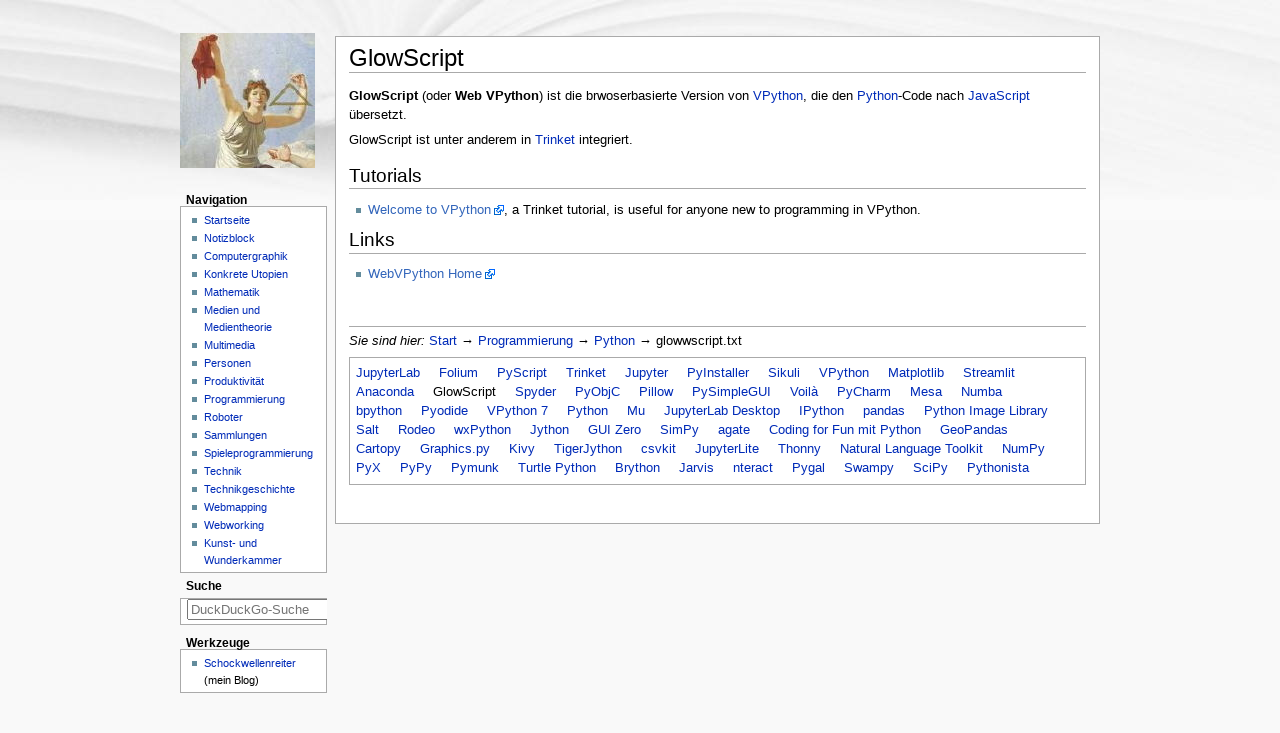

--- FILE ---
content_type: text/html
request_url: http://cognitiones.kantel-chaos-team.de/programmierung/python/glowwscript.html
body_size: 7853
content:
<!DOCTYPE html PUBLIC "-//W3C//DTD XHTML 1.0 Transitional//EN"
    "http://www.w3.org/TR/xhtml1/DTD/xhtml1-transitional.dtd">
<html xmlns="http://www.w3.org/1999/xhtml" xml:lang="de" lang="de">
<head>
    
<meta http-equiv="content-type" content="text/html; charset=utf-8" />
<meta name="generator" content="RubyFrontier" />

    <link rel="stylesheet" href="../../stylesheets/default.css" type="text/css" />
<link rel="stylesheet" href="../../stylesheets/pastie.css" type="text/css" />

    
    <title>GlowScript — Cognitiones Publicae</title>
	<!-- GoatCounter -->
    <script data-goatcounter="https://kantel.goatcounter.com/count"
            async src="//gc.zgo.at/count.js"></script>
	<!-- End GoatCounte Code -->
</head>
<body>
<div id="globalWrapper">
  <div id="column-content"> <!-- Hauptspalte (rechts) -->
    <div id="content">
      <div id="bodyContent" markdown="1">
		<!-- begin content -->
		<h1>GlowScript</h1>
		
<p><strong>GlowScript</strong> (oder <strong>Web VPython</strong>) ist die brwoserbasierte Version von <a href="vpython7.html">VPython</a>, die den <a href="python.html">Python</a>-Code nach <a href="../../webworking/javascript.html">JavaScript</a> übersetzt.</p>

<p>GlowScript ist unter anderem in <a href="trinket.html">Trinket</a> integriert.</p>

<h2>Tutorials</h2>

<ul>
  <li><a class="extern" href="https://trinket.io/matter-interactions/courses/00_welcome_to_vpython#/welcome-to-vpython/getting-started">Welcome to VPython</a>, a Trinket tutorial, is useful for anyone new to programming in VPython.</li>
</ul>

<h2>Links</h2>

<ul>
  <li><a class="extern" href="https://glowscript.org/">WebVPython Home</a></li>
</ul>

		<!-- end content -->
		<br /><br />
		<hr />
		<p><i>Sie sind hier:</i> <a href="../../index.html">Start</a> → <a href="../programmierung.html">Programmierung</a> → <a href="python.html">Python</a> →  glowwscript.txt</p>
		<div id="subnav">  <ul class="subnav">
  <li><a href="jupyterlab.html">JupyterLab</a></li>
<li><a href="folium.html">Folium</a></li>
<li><a href="pyscript.html">PyScript</a></li>
<li><a href="trinket.html">Trinket</a></li>
<li><a href="jupyter.html">Jupyter</a></li>
<li><a href="pyinstaller.html">PyInstaller</a></li>
<li><a href="sikuli.html">Sikuli</a></li>
<li><a href="vpython.html">VPython</a></li>
<li><a href="matplotlib.html">Matplotlib</a></li>
<li><a href="streamlit.html">Streamlit</a></li>
<li><a href="anaconda.html">Anaconda</a></li>
<li>GlowScript</li>
<li><a href="spyder.html">Spyder</a></li>
<li><a href="pyobjc.html">PyObjC</a></li>
<li><a href="pillow.html">Pillow</a></li>
<li><a href="pysimplegui.html">PySimpleGUI</a></li>
<li><a href="voila.html">Voilà</a></li>
<li><a href="pycharm.html">PyCharm</a></li>
<li><a href="mesa.html">Mesa</a></li>
<li><a href="numba.html">Numba</a></li>
<li><a href="bpython.html">bpython</a></li>
<li><a href="pyodide.html">Pyodide</a></li>
<li><a href="vpython7.html">VPython 7</a></li>
<li><a href="python.html">Python</a></li>
<li><a href="mu.html">Mu</a></li>
<li><a href="jupyterlabdesktop.html">JupyterLab Desktop</a></li>
<li><a href="ipython.html">IPython</a></li>
<li><a href="pandas.html">pandas</a></li>
<li><a href="pil.html">Python Image Library</a></li>
<li><a href="salt.html">Salt</a></li>
<li><a href="rodeo.html">Rodeo</a></li>
<li><a href="wxpython.html">wxPython</a></li>
<li><a href="jython.html">Jython</a></li>
<li><a href="guizero.html">GUI Zero</a></li>
<li><a href="simpy.html">SimPy</a></li>
<li><a href="agate.html">agate</a></li>
<li><a href="codingforfunpython.html">Coding for Fun mit Python</a></li>
<li><a href="geopandas.html">GeoPandas</a></li>
<li><a href="cartopy.html">Cartopy</a></li>
<li><a href="graphicspy.html">Graphics.py</a></li>
<li><a href="kivy.html">Kivy</a></li>
<li><a href="tigerjython.html">TigerJython</a></li>
<li><a href="csvkit.html">csvkit</a></li>
<li><a href="jupyterlite.html">JupyterLite</a></li>
<li><a href="thonny.html">Thonny</a></li>
<li><a href="nltk.html">Natural Language Toolkit</a></li>
<li><a href="numpy.html">NumPy</a></li>
<li><a href="pyx.html">PyX</a></li>
<li><a href="pypy.html">PyPy</a></li>
<li><a href="pymunk.html">Pymunk</a></li>
<li><a href="turtlepython.html">Turtle Python</a></li>
<li><a href="brython.html">Brython</a></li>
<li><a href="jarvis.html">Jarvis</a></li>
<li><a href="nteract.html">nteract</a></li>
<li><a href="pygal.html">Pygal</a></li>
<li><a href="swampy.html">Swampy</a></li>
<li><a href="scipy.html">SciPy</a></li>
<li><a href="pythonista.html">Pythonista</a></li>

  </ul>
</div>
		<br />
	  </div> <!-- Ende bodyContent -->
	</div> <!-- Ende content -->
  </div> <!-- Ende Hauptspalte (rechts) -->
  <div id="column-one"> <!-- Navigation (links) -->
		<div class="portlet" id="p-logo">
		    <a href="../../index.html"><img src="../../images/logo.jpeg" width="135" height="135" alt="image" /></a>
		</div>
	<div class="portlet" id="p-navigation">
		<h5>Navigation</h5>
		<div class="pBody">
			  <ul class="subnav">
  <li><a href="../../index.html">Startseite</a></li>
<li><a href="../../notizblock/notizblock.html">Notizblock</a></li>
<li><a href="../../multimedia/computergraphik/computergraphik.html">Computergraphik</a></li>
<li><a href="../../utopien/utopien.html">Konkrete Utopien</a></li>
<li><a href="../../mathematik/mathematik.html">Mathematik</a></li>
<li><a href="../../medien/medien.html">Medien und Medientheorie</a></li>
<li><a href="../../multimedia/multimedia.html">Multimedia</a></li>
<li><a href="../../personen/personen.html">Personen</a></li>
<li><a href="../../produktivitaet/produktivitaet.html">Produktivität</a></li>
<li><a href="../programmierung.html">Programmierung</a></li>
<li><a href="../../roboter/roboter.html">Roboter</a></li>
<li><a href="../../sammlungen/sammlungen.html">Sammlungen</a></li>
<li><a href="../../multimedia/spieleprogrammierung/spieleprogrammierung.html">Spieleprogrammierung</a></li>
<li><a href="../../technik/technik.html">Technik</a></li>
<li><a href="../../technikgeschichte/technikgeschichte.html">Technikgeschichte</a></li>
<li><a href="../../webmapping/webmapping.html">Webmapping</a></li>
<li><a href="../../webworking/webworking.html">Webworking</a></li>
<li><a href="../../kunstkammer/kunstkammer.html">Kunst- und Wunderkammer</a></li>

  </ul>

        </div>
	</div>
	<div class="portlet">
		<h5>Suche</h5>
        <p>
		<div class="pBody">
			<form method="get" id="search"
			 	action="http://duckduckgo.com/">
				<input type="hidden" name="sites" value="cognitiones.kantel-chaos-team.de" />
				<input type="text" class="search-query" name="q" maxlength="255"
				 placeholder="DuckDuckGo-Suche"/>
			</form>
		</div>
        </p>
	</div>
	<div class="portlet">
		<h5>Werkzeuge</h5>
		<div class="pBody">
			<ul>
				<li><a class="extern" href="https://kantel.github.io/">Schockwellenreiter</a> (mein Blog)</li>
			</ul>
		</div>
	</div>
  </div> <!-- Ende Naviation (links) -->
  <br clear="all" />
  <div id="footer">
	<p>
	<!-- RubyFrontier -->
	<a class="extern" href="http://www.apeth.com/RubyFrontierDocs/default.html"><img src="../../images/rubyfrontier_badge.png" width="80" height="15" alt="RubyFrontier Badge" title="Made with RubyFrontier" border="0" /></a> &nbsp; <a class="extern" href="http://creativecommons.org/licenses/by-nc-sa/3.0/de/"><img src="../../images/cc_80x15.png" width="80" height="15" alt="CC Logo" title="CC BY NC SA" border="0" /></a>
	<!-- Ende RubyFrontier -->
	</p>
	<p>glowwscript.txt · Erstellt: 16. April 2023 · Zuletzt geändert: 16. April 2023</p>
	<p>Falls nicht anders bezeichnet, ist der Inhalt dieses Wikis unter der folgenden Lizenz veröffentlicht: <a class="extern" href="http://creativecommons.org/licenses/by-nc-sa/3.0/de/">CC Attribution-Noncommercial-Share Alike 3.0 Deutschland</a></p>
  </div> <!-- Ende footer -->
</div> <!-- Ende globalWrapper -->
</body>

</html>
